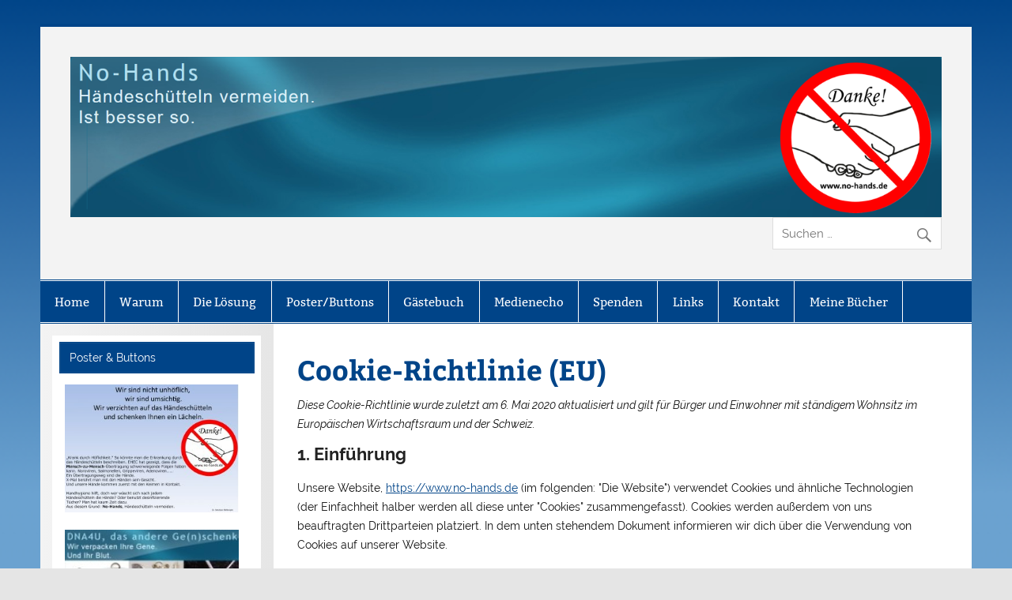

--- FILE ---
content_type: text/html; charset=UTF-8
request_url: https://www.no-hands.de/Counter_NH/counter.php
body_size: 221
content:
<div style="width:150px;">
   <div style="border:1px solid #000000;padding:2px;width:100%;font-size:80%;font-weight:bold;">
      <img src="counter.gif" width="16" height="16" border="0" /> Besucher Statistik
   </div>

   <div style="border:1px solid #000000;padding:2px;width:100%;font-size:80%;">
      &raquo; 1 Online<br />   
      &raquo; 4 Heute<br />
      &raquo; 11 Gestern<br />
      &raquo; 127 Woche<br />
      &raquo; 254 Monat<br />
      &raquo; 254 Jahr<br />
      &raquo; 1721859 Gesamt   
   </div>

   <div style="border:1px solid #000000;padding:2px;width:100%;font-size:80%;">
      Rekord: 11440 (27.02.2020)
      <div style="font-size:75%;" align="center"><a href="http://de.free-php-counter.com" target="_blank">Kostenloser PHP Counter</a></div>
   </div>
</div>